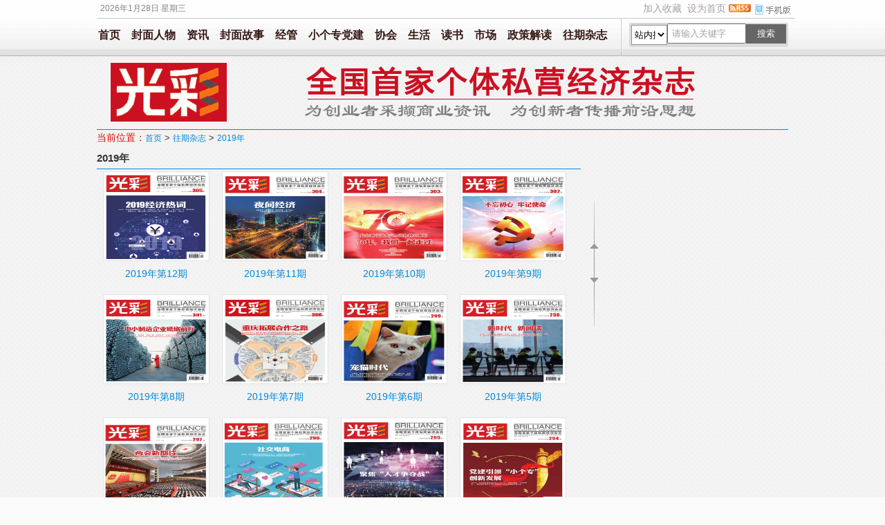

--- FILE ---
content_type: text/html
request_url: http://www.gcmag.cn/web/news/?list_196.html
body_size: 6392
content:
<!DOCTYPE html PUBLIC "-//W3C//DTD XHTML 1.0 Transitional//EN" "http://www.w3.org/TR/xhtml1/DTD/xhtml1-transitional.dtd">
<html xmlns="http://www.w3.org/1999/xhtml" class="site_list">
<head>
	<meta http-equiv="Content-Type" content="text/html; charset=gb2312">
	<meta http-equiv="X-UA-Compatible" content="IE=Edge,chrome=1">
	<title>2019年-往期杂志-光彩杂志</title>
	<meta name="keywords" content="全国首家个体私营经济杂志" />
	<meta name="description" content="全国首家个体私营经济杂志" />
	<meta http-equiv="Cache-Control" content="no-transform" />
	<meta http-equiv="Cache-Control" content="no-siteapp" />
	<meta name="applicable-device" content="pc">
	<meta http-equiv="mobile-agent" content="format=xhtml; url=http://www.gcmag.cn/web/wap/news/list_196.html">
	<meta http-equiv="mobile-agent" content="format=html5; url=http://www.gcmag.cn/web/wap/news/list_196.html">
	<meta http-equiv="mobile-agent" content="format=wml; url=http://www.gcmag.cn/web/wap/news/list_196.html">
	<link rel="alternate" media="only screen and(max-width: 640px)" href="http://www.gcmag.cn/web/wap/news/list_196.html" >


	<link rel="icon" href="../favicon.ico" type="image/x-icon" />
	<link rel="shortcut icon" href="../favicon.ico" type="image/x-icon" />
	
	<link rel="alternate" type="application/rss+xml" title="光彩杂志 RSS Feed" href="../rss.asp?typeStr=&maxNum=50" />
	

	<script language="javascript" type="text/javascript">
	var webTypeName='list';
	var webDataID='196';
	var dbPathPart='../';
	var webPathPart='../';
	var jsPathPart='../';
	</script>
	<script language="javascript" type="text/javascript" src="../configJs.asp?webName=list&webID=196&v="></script>
	<script language="javascript" type="text/javascript" src="../cache/OTca.js?v="></script>
	<script language="javascript" type="text/javascript" src="../js/inc/jquery.min.js?v=6.38"></script>
	<script language="javascript" type="text/javascript" src="../js/inc/common.js?v=6.38"></script>
	<link rel="stylesheet" type="text/css" href="../template/def_blog/images/style.css?v=6.38" />
	<script>
		$(function(){
			$(".navItem>li").hover(function(){
				$(this).children('ul').stop(true,true).show(300);
			},function(){
				$(this).children('ul').stop(true,true).hide(300);
			})
		})
	</script>
	<!--幻灯片-->
		
	<!--幻灯片-->

</head>
<body >


<input type='hidden' id='floatWinTop' name='floatWinTop' value='82' />
<div id="topMenuBox">
	<div class="mainBox">
	<div class="topMenu list">
	<ul>
		<li class="a list">
			<div style="width:1200px;">
			<ul>
				<li>
					<span id="topUserBox"></span>
					
						<script language="javascript" type="text/javascript">isTopTime='1';</script><span id='topTimeBox'></span>
					
				</li>
				<li>
					
				</li>
				<li>
					
				</li>
			</ul>
			</div>
		</li>
		<li class="b">
			<a href="http://www.gcmag.cn/web/wap/" target="_blank"><img id="topWapBtn" src="../inc_img/wap2.gif" alt="WAP手机版" style="margin:5px 0 0 4px;cursor:pointer;float:right;" /></a>
			
				<img src="../inc_img/rss.gif" alt="RSS订阅" style="margin:6px 0 0 4px;cursor:pointer;float:right;" onclick="OpenPopup('rss');" />
			
			<span onclick="AddFavorite(document.location.href,document.title);" title="加入收藏" class="font1_2d pointer">加入收藏</span>&#160;
			<span id="setHomeA" onclick="SetHome($id('setHomeA'),document.location.href);" title="设为首页" class="font1_2d pointer">设为首页</span>
		</li>
	</ul>
		<span id='wapQrBox' style='width:152px;position:relative;float:right;z-index:99999;display:none;'></span>
	</div>
	<div class="clear"></div>
		<div id="searchBox">
			<div class="searchItem" style="height:15px;margin-left:5px;">		
<form id="referForm" name="referForm" method="get" action="" onsubmit="return CheckRefForm()">
			<select id="refMode" name="refMode" style="background:#ffffff;width:52px;height:29px;border:1px solid #949191;">
				<option value='theme'>站内搜索(标题)</option><option value='content'>站内搜索(正文)</option><option value='writer'>站内搜索(作者)</option>
			</select>
			<input type="hidden" id="mudi2" name="mudi2" value="refer" />
			<input type="text" id="refContent" name="refContent" class="searchInput" style="width:100px;height:25px;margin-top:-4px;margin-left:-4px;" value="" />
			<button type="submit" style="margin-top:-4px;">搜索</button>
			</form>
			</div>
		</div>
		<div id="navMenuBox">
		<div class="navMenuFullW">
			<ul class="navItem">
			<li><a href='../' style='' target='_self'>首页</a></li>
<li><a href='../news/list_125.html' style='' target='_self'>封面人物</a></li>
<li><a href='../news/list_34.html' style='' target='_self'>资讯</a><ul class="subMenu">
<li><a href='../news/list_33.html' style='' target='_self'>卷首语</a></li>
<li><a href='../news/list_57.html' style='' target='_self'>热点</a></li>
<li><a href='../news/list_58.html' style='' target='_self'>数据</a></li>
<li><a href='../news/list_59.html' style='' target='_self'>市场</a></li>
<li><a href='../news/list_60.html' style='' target='_self'>人物</a></li>
<li><a href='../news/list_89.html' style='' target='_self'>事件</a></li>
<li><a href='../news/list_139.html' style='' target='_self'>声音</a></li>
<li><a href='../news/list_140.html' style='' target='_self'>新政</a></li>
<li><a href='../news/list_141.html' style='' target='_self'>争议</a></li>
<li><a href='../news/list_188.html' style='' target='_self'>重磅</a></li>
</ul>
</li>
<li><a href='../news/list_36.html' style='' target='_self'>封面故事</a></li>
<li><a href='../news/list_52.html' style='' target='_self'>经管</a><ul class="subMenu">
<li><a href='../news/list_69.html' style='' target='_self'>创意</a></li>
<li><a href='../news/list_71.html' style='' target='_self'>管理</a></li>
<li><a href='../news/list_72.html' style='' target='_self'>营销</a></li>
<li><a href='../news/list_73.html' style='' target='_self'>家族企业</a></li>
<li><a href='../news/list_106.html' style='' target='_self'>公司</a></li>
<li><a href='../news/list_134.html' style='' target='_self'>人物</a></li>
<li><a href='../news/list_160.html' style='' target='_self'>创客</a></li>
</ul>
</li>
<li><a href='../news/list_53.html' style='' target='_self'>小个专党建</a><ul class="subMenu">
<li><a href='../news/list_74.html' style='' target='_self'>典型</a></li>
<li><a href='../news/list_75.html' style='' target='_self'>信息</a></li>
<li><a href='../news/list_76.html' style='' target='_self'>党史故事</a></li>
<li><a href='../news/list_107.html' style='' target='_self'>知识</a></li>
<li><a href='../news/list_219.html' style='' target='_self'>党建动态</a></li>
</ul>
</li>
<li><a href='../news/list_54.html' style='' target='_self'>协会</a><ul class="subMenu">
<li><a href='../news/list_77.html' style='' target='_self'>动态</a></li>
<li><a href='../news/list_78.html' style='' target='_self'>经验</a></li>
<li><a href='../news/list_79.html' style='' target='_self'>慈善</a></li>
<li><a href='../news/list_80.html' style='' target='_self'>会员</a></li>
<li><a href='../news/list_81.html' style='' target='_self'>小微企业成长</a></li>
<li><a href='../news/list_109.html' style='' target='_self'>会长访谈</a></li>
<li><a href='../news/list_127.html' style='' target='_self'>信息</a></li>
<li><a href='../news/list_157.html' style='' target='_self'>专题</a></li>
<li><a href='../news/list_163.html' style='' target='_self'>全国先进个体工商户风采</a></li>
<li><a href='../news/list_197.html' style='' target='_self'>“四个者”征文选登</a></li>
<li><a href='../news/list_205.html' style='' target='_self'>专题</a></li>
<li><a href='../news/list_209.html' style='' target='_self'>公益宣传</a></li>
<li><a href='../news/list_215.html' style='' target='_self'>协会风采</a></li>
<li><a href='../news/list_218.html' style='' target='_self'>会员展示</a></li>
</ul>
</li>
<li><a href='../news/list_55.html' style='' target='_self'>生活</a><ul class="subMenu">
<li><a href='../news/list_82.html' style='' target='_self'>旅游</a></li>
<li><a href='../news/list_83.html' style='' target='_self'>历史</a></li>
<li><a href='../news/list_86.html' style='' target='_self'>轻松一刻</a></li>
<li><a href='../news/list_147.html' style='' target='_self'>教育</a></li>
<li><a href='../news/list_148.html' style='' target='_self'>健身</a></li>
<li><a href='../news/list_149.html' style='' target='_self'>健康</a></li>
<li><a href='../news/list_150.html' style='' target='_self'>文化</a></li>
<li><a href='../news/list_151.html' style='' target='_self'>摄影</a></li>
<li><a href='../news/list_217.html' style='' target='_self'>漫画</a></li>
<li><a href='../news/list_229.html' style='' target='_self'>书画艺苑</a></li>
</ul>
</li>
<li><a href='../news/list_56.html' style='' target='_self'>读书</a><ul class="subMenu">
<li><a href='../news/list_87.html' style='' target='_self'>好书</a></li>
<li><a href='../news/list_146.html' style='' target='_self'>精华</a></li>
<li><a href='../news/list_203.html' style='' target='_self'>书评</a></li>
</ul>
</li>
<li><a href='../news/list_143.html' style='' target='_self'>市场</a><ul class="subMenu">
<li><a href='../news/list_144.html' style='' target='_self'>新材料&#160;&#160;&#160;&#160;&#160;&#160;&#160;&#160;</a></li>
<li><a href='../news/list_145.html' style='' target='_self'>零售餐饮</a></li>
<li><a href='../news/list_155.html' style='' target='_self'>出行</a></li>
<li><a href='../news/list_156.html' style='' target='_self'>金融</a></li>
<li><a href='../news/list_161.html' style='' target='_self'>医疗</a></li>
<li><a href='../news/list_162.html' style='' target='_self'>文化</a></li>
<li><a href='../news/list_166.html' style='' target='_self'>互联网</a></li>
<li><a href='../news/list_167.html' style='' target='_self'>娱乐</a></li>
<li><a href='../news/list_169.html' style='' target='_self'>工业</a></li>
<li><a href='../news/list_170.html' style='' target='_self'>共享经济</a></li>
<li><a href='../news/list_174.html' style='' target='_self'>传媒</a></li>
<li><a href='../news/list_177.html' style='' target='_self'>物流</a></li>
<li><a href='../news/list_179.html' style='' target='_self'>IT</a></li>
<li><a href='../news/list_180.html' style='' target='_self'>住建</a></li>
<li><a href='../news/list_184.html' style='' target='_self'>消费</a></li>
<li><a href='../news/list_190.html' style='' target='_self'>体育</a></li>
<li><a href='../news/list_191.html' style='' target='_self'>电影</a></li>
<li><a href='../news/list_192.html' style='' target='_self'>汽车</a></li>
<li><a href='../news/list_193.html' style='' target='_self'>市场</a></li>
<li><a href='../news/list_195.html' style='' target='_self'>美妆</a></li>
<li><a href='../news/list_198.html' style='' target='_self'>环保</a></li>
<li><a href='../news/list_199.html' style='' target='_self'>信息服务</a></li>
<li><a href='../news/list_201.html' style='' target='_self'>教育</a></li>
<li><a href='../news/list_202.html' style='' target='_self'>旅游</a></li>
<li><a href='../news/list_207.html' style='' target='_self'>家电</a></li>
<li><a href='../news/list_208.html' style='' target='_self'>制造</a></li>
</ul>
</li>
<li><a href='../news/list_220.html' style='' target='_self'>政策解读</a><ul class="subMenu">
<li><a href='../news/list_221.html' style='' target='_self'>部委政策</a></li>
<li><a href='../news/list_222.html' style='' target='_self'>地方政策</a></li>
</ul>
</li>
<li><a href='../news/list_88.html' style='' target='_self'>往期杂志</a><ul class="subMenu">
<li><a href='../news/list_241.html' style='' target='_self'>2025年</a></li>
<li><a href='../news/list_238.html' style='' target='_self'>2024年</a></li>
<li><a href='../news/list_237.html' style='' target='_self'>2023年</a></li>
<li><a href='../news/list_235.html' style='' target='_self'>2022年</a></li>
<li><a href='../news/list_223.html' style='' target='_self'>2021年</a></li>
<li><a href='../news/list_204.html' style='' target='_self'>2020年</a></li>
<li><a href='../news/list_196.html' style='' target='_self'>2019年</a></li>
<li><a href='../news/list_189.html' style='' target='_self'>2018年</a></li>
<li><a href='../news/list_158.html' style='' target='_self'>2017年</a></li>
<li><a href='../news/list_93.html' style='' target='_self'>2016年</a></li>
<li><a href='http://gcmag.cn/old/zhuye/2015.HTM' style='' target='_blank'>2015年</a></li>
<li><a href='http://gcmag.cn/old/zhuye/2014.HTM' style='' target='_blank'>2014年</a></li>
<li><a href='http://gcmag.cn/old/zhuye/2013.HTM' style='' target='_blank'>2013年</a></li>
<li><a href='http://gcmag.cn/old/zhuye/2012.HTM' style='' target='_blank'>2012年</a></li>
<li><a href='http://gcmag.cn/old/zhuye/2011.HTM' style='' target='_blank'>2011年</a></li>
<li><a href='http://gcmag.cn/old/zhuye/2010.HTM' style='' target='_blank'>2010年</a></li>
<li><a href='http://gcmag.cn/old/zhuye/2009.HTM' style='' target='_blank'>2009年</a></li>
<li><a href='http://gcmag.cn/old/zhuye/2008.HTM' style='' target='_blank'>2008年</a></li>
<li><a href='http://gcmag.cn/old/zhuye/2007.HTM' style='' target='_blank'>2007年</a></li>
<li><a href='http://gcmag.cn/old/zhuye/2006.HTM' style='' target='_blank'>2006年</a></li>
<li><a href='http://gcmag.cn/old/zhuye/2005.HTM' style='' target='_blank'>2005年</a></li>
<li><a href='http://gcmag.cn/old/zhuye/2004.HTM' style='' target='_blank'>2004年</a></li>
<li><a href='http://gcmag.cn/old/zhuye/2003.HTM' style='' target='_blank'>2003年</a></li>
</ul>
</li>

			</ul>
		</div>
		</div>
		<div class="clear"></div>
	</div>
</div>

<div class="mainBox topBody">

	<div class="topLogo list">
		
			<img src='../upFiles/images/2022051842204021.png' alt="光彩杂志" title="光彩杂志" /></div><div class="clear"></div>
	<div class="clear"></div>

	<div class="mainBox">
		<div class="adClass">
			<div class="ad3Style"><script type="text/javascript">OTca('ot003');</script></div>
			
			<div class="ad4Style"><script type="text/javascript">OTca('ot004');</script></div>
		</div>
		<div class="clear"></div>
	</div>

	<div id="marInfoBox">
		<span class='font2_2'>当前位置：</span><a href='../'>首页</a>&nbsp;&gt;&nbsp;<a href='../news/list_88.html' target='_self'>往期杂志</a>&nbsp;&gt;&nbsp;<a href='../news/list_196.html' target='_self'>2019年</a>

	</div>
</div>
<div class="clear"></div>


<div id="rollBox">
	<div title="回到顶部" id="rollTop"></div>
	<div title="查看评论" id="rollCenter" style="display:none;"></div>
	<div title="转到底部" id="rollBottom"></div>
</div>

<div id="mainBody">
	<div class="leftArea">
		<div class='pageBox'><dl><dt>2019年</dt><dd class='listBox3'><ul><li><div class='a'><a href='http://www.gcmag.cn/web/news/?list_mark-2019%u5E74%u7B2C12%u671F.html' target='_blank'><img src='../upFiles/infoImg/2020011753830473.jpg' alt="2019年第12期" title="2019年第12期" onerror="if(this.value!='1'){this.value='1';this.src='../inc_img/noPic.gif';}" /></a></div><div class='b'><a href='http://www.gcmag.cn/web/news/?list_mark-2019%u5E74%u7B2C12%u671F.html' class='font1_2' style='' target='_blank'>2019年第12期</a></div></li><li><div class='a'><a href='http://www.gcmag.cn/web/news/?list_mark-2019%u5E74%u7B2C11%u671F.html' target='_blank'><img src='../upFiles/infoImg/2019123152051713.jpg' alt="2019年第11期" title="2019年第11期" onerror="if(this.value!='1'){this.value='1';this.src='../inc_img/noPic.gif';}" /></a></div><div class='b'><a href='http://www.gcmag.cn/web/news/?list_mark-2019%u5E74%u7B2C11%u671F.html' class='font1_2' style='' target='_blank'>2019年第11期</a></div></li><li><div class='a'><a href='http://www.gcmag.cn/web/news/?list_mark-2019%u5E74%u7B2C10%u671F.html' target='_blank'><img src='../upFiles/infoImg/2019123152185913.jpg' alt="2019年第10期" title="2019年第10期" onerror="if(this.value!='1'){this.value='1';this.src='../inc_img/noPic.gif';}" /></a></div><div class='b'><a href='http://www.gcmag.cn/web/news/?list_mark-2019%u5E74%u7B2C10%u671F.html' class='font1_2' style='' target='_blank'>2019年第10期</a></div></li><li><div class='a'><a href='http://www.gcmag.cn/web/news/?list_mark-2019%u5E74%u7B2C9%u671F.html' target='_blank'><img src='../upFiles/infoImg/2019101752841257.jpg' alt="2019年第9期" title="2019年第9期" onerror="if(this.value!='1'){this.value='1';this.src='../inc_img/noPic.gif';}" /></a></div><div class='b'><a href='http://www.gcmag.cn/web/news/?list_mark-2019%u5E74%u7B2C9%u671F.html' class='font1_2' style='' target='_blank'>2019年第9期</a></div></li><li><div class='a'><a href='http://www.gcmag.cn/web/news/?list_mark-2019%u5E74%u7B2C8%u671F.html' target='_blank'><img src='../upFiles/infoImg/2019092034217261.jpg' alt="2019年第8期" title="2019年第8期" onerror="if(this.value!='1'){this.value='1';this.src='../inc_img/noPic.gif';}" /></a></div><div class='b'><a href='http://www.gcmag.cn/web/news/?list_mark-2019%u5E74%u7B2C8%u671F.html' class='font1_2' style='' target='_blank'>2019年第8期</a></div></li><li><div class='a'><a href='http://www.gcmag.cn/web/news/?list_mark-2019%u5E74%u7B2C7%u671F.html' target='_blank'><img src='../upFiles/infoImg/2019081534025629.jpg' alt="2019年第7期" title="2019年第7期" onerror="if(this.value!='1'){this.value='1';this.src='../inc_img/noPic.gif';}" /></a></div><div class='b'><a href='http://www.gcmag.cn/web/news/?list_mark-2019%u5E74%u7B2C7%u671F.html' class='font1_2' style='' target='_blank'>2019年第7期</a></div></li><li><div class='a'><a href='http://www.gcmag.cn/web/news/?list_mark-2019%u5E74%u7B2C6%u671F.html' target='_blank'><img src='../upFiles/infoImg/2019071954317457.jpg' alt="2019年第6期" title="2019年第6期" onerror="if(this.value!='1'){this.value='1';this.src='../inc_img/noPic.gif';}" /></a></div><div class='b'><a href='http://www.gcmag.cn/web/news/?list_mark-2019%u5E74%u7B2C6%u671F.html' class='font1_2' style='' target='_blank'>2019年第6期</a></div></li><li><div class='a'><a href='http://www.gcmag.cn/pdf/1905.pdf' target='_blank'><img src='../upFiles/infoImg/2019123152510461.jpg' alt="2019年第5期" title="2019年第5期" onerror="if(this.value!='1'){this.value='1';this.src='../inc_img/noPic.gif';}" /></a></div><div class='b'><a href='http://www.gcmag.cn/pdf/1905.pdf' class='font1_2' style='' target='_blank'>2019年第5期</a></div></li><li><div class='a'><a href='http://www.gcmag.cn/web/news/?list_mark-2019%u5E74%u7B2C4%u671F.html' target='_blank'><img src='../upFiles/infoImg/2019062558236525.png' alt="2019年第4期" title="2019年第4期" onerror="if(this.value!='1'){this.value='1';this.src='../inc_img/noPic.gif';}" /></a></div><div class='b'><a href='http://www.gcmag.cn/web/news/?list_mark-2019%u5E74%u7B2C4%u671F.html' class='font1_2' style='' target='_blank'>2019年第4期</a></div></li><li><div class='a'><a href='http://www.gcmag.cn/web/news/?list_mark-2019%u5E74%u7B2C3%u671F.html' target='_blank'><img src='../upFiles/infoImg/2019041752957037.png' alt="2019年第3期" title="2019年第3期" onerror="if(this.value!='1'){this.value='1';this.src='../inc_img/noPic.gif';}" /></a></div><div class='b'><a href='http://www.gcmag.cn/web/news/?list_mark-2019%u5E74%u7B2C3%u671F.html' class='font1_2' style='' target='_blank'>2019年第3期</a></div></li><li><div class='a'><a href='http://www.gcmag.cn/web/news/?list_mark-2019%u5E74%u7B2C2%u671F.html' target='_blank'><img src='../upFiles/infoImg/2019032058382873.jpg' alt="2019年第2期" title="2019年第2期" onerror="if(this.value!='1'){this.value='1';this.src='../inc_img/noPic.gif';}" /></a></div><div class='b'><a href='http://www.gcmag.cn/web/news/?list_mark-2019%u5E74%u7B2C2%u671F.html' class='font1_2' style='' target='_blank'>2019年第2期</a></div></li><li><div class='a'><a href='http://www.gcmag.cn/web/news/?list_mark-2019%u5E74%u7B2C1%u671F.html' target='_blank'><img src='../upFiles/infoImg/2019022539066421.jpg' alt="2019年1期" title="2019年1期" onerror="if(this.value!='1'){this.value='1';this.src='../inc_img/noPic.gif';}" /></a></div><div class='b'><a href='http://www.gcmag.cn/web/news/?list_mark-2019%u5E74%u7B2C1%u671F.html' class='font1_2' style='' target='_blank'>2019年1期</a></div></li></ul><div class='clear'></div>
<center><table align='center' cellpadding='0' cellspacing='0' class='navBox'><tr><td><div class='navBtn font1_2'>第1/1页&nbsp;&nbsp;每页12条,共12条记录</div><div class='navBtn'><img src='../inc_img/navigation/narStart2.gif' border='0' style='margin-top:5px;' alt='第一页' class='navBtnD' /></div><div class='navBtn'><img src='../inc_img/navigation/narLast2.gif' border='0' style='margin-top:5px;' alt='上一页' /></div><div class='navBtn fontNav2_2'>1</div><div class='navBtn'><img src='../inc_img/navigation/narNext2.gif' border='0' style='margin-top:5px;' alt='下一页' /></div><div class='navBtn'><img src='../inc_img/navigation/narEnd2.gif' border='0' style='margin-top:5px;' alt='最后页' /></div><div class='navBtn'>
<select onchange="if(this.value!=''){ListPageHref(this.value,'../news/list_196_[page].html');}" class='adClass'><option value=''></option><option value='1'>1</option></select>
</div></td></tr></table></center></dd></dl></div><div class='clear'></div>

	</div>
	<div id="rightArea">
		<div class="adClass ad11Style"><script type="text/javascript">OTca('ot011');</script></div>
<div class="clear"></div>

	


	</div>
</div>
<div class="clear"></div>

<div class="mainBox">
	<div class="adClass ad13Style"><script type="text/javascript">OTca('ot013');</script></div>
	<div class="clear"></div>
</div>

<div class="bottomMenu">
	<a href='../news/web_21.html' style='' class='font1_2'>杂志简介</a>&nbsp;-&nbsp;<a href='../news/web_22.html' style='' class='font1_2'>组织机构</a>&nbsp;-&nbsp;<a href='../news/web_24.html' style='' class='font1_2'>联系我们</a>
</div>
<div class="clear"></div>

<div id="bottomBox">
	<div class="style3" align="center">	<span style="color:#666666;"><span style="color:#666666;">版权所有<span style="color:#666666;">&#169;</span>《光彩》杂志社&#160;&#160; 联系电话：<span><span><span>010-82262016</span></span><span style="font-family:宋体;">&#8195;</span><span><span>82262069</span></span></span></span> <a href="http://beian.miit.gov.cn">京ICP备05041205号-1</a>&#8195;<span style="color:#666666;"> </span><a </span> </div>
	
	<script>var _hmt = _hmt || [];(function() {  var hm = document.createElement("script");  hm.src = "https://hm.baidu.com/hm.js?dfa3a4071471534036b7d33b689235d9";  var s = document.getElementsByTagName("script")[0];   s.parentNode.insertBefore(hm, s);})();</script>
</div>
<script type="text/javascript" src="../template/def_blog/js/tearsnow.js"></script>

<span class="adClass ad19Style"><script type="text/javascript">OTca('ot019');</script></span>

<!-- JiaThis Button BEGIN --><div class="jiathis_share_slide jiathis_share_32x32" id="jiathis_share_slide"><div class="jiathis_share_slide_top" id="jiathis_share_title"></div><div class="jiathis_share_slide_inner"><div class="jiathis_style_32x32"><a class="jiathis_button_weixin"></a><a class="jiathis_button_qzone"></a><a class="jiathis_button_tsina"></a><a class="jiathis_button_tqq"></a><a class="jiathis_button_renren"></a><a class="jiathis_button_cqq"></a><a href="http://www.jiathis.com/share" class="jiathis jiathis_txt jtico jtico_jiathis" target="_blank"></a><script type="text/javascript">var jiathis_config = {	slide:{		divid:'jiathis_main',		pos:'left'	}};</script><script type="text/javascript" src="http://v3.jiathis.com/code/jia.js" charset="utf-8"></script>	<script type="text/javascript" src="http://v3.jiathis.com/code/jiathis_slide.js" charset="utf-8"></script></div></div></div><!-- JiaThis Button END --><script>
(function(){
	var bp = document.createElement('script');
	var curProtocol = window.location.protocol.split(':')[0];
	if (curProtocol === 'https') {
		bp.src = 'https://zz.bdstatic.com/linksubmit/push.js';
	}else{
		bp.src = 'http://push.zhanzhang.baidu.com/push.js';
	}
	var s = document.getElementsByTagName('script')[0];
	s.parentNode.insertBefore(bp, s);
})();
</script>


<script language="javascript" type="text/javascript" src="../js/top.js?v=6.38"></script>
	
	
	
	

<script language='javascript' type='text/javascript'>JsWriteBottom();</script>

</body>
</html>

--- FILE ---
content_type: text/html
request_url: http://www.gcmag.cn/web/configDeal.asp?rnd=2026-1-29&_=1769639236445
body_size: 209
content:
/* <br />����configJs.jsʧ��<br /><br />����jieriNew.jsʧ��<br /><br />ϵͳδ������ҳ��̬ҳ<br /><br /><br /> */

--- FILE ---
content_type: application/x-javascript
request_url: http://www.gcmag.cn/web/cache/OTca.js?v=
body_size: 1767
content:
var showHiddenAd=false;
function OTca(str){
switch (str){
case 'ot001':
if (showHiddenAd==true){
document.writeln("<script language=\"javascript\" type=\"text\/javascript\" src=\"http:\/\/otcms.com\/ads2.asp?adType=0&adWebTitle="+ escape(document.title) +"&adDate=20120706&adID=1\"><\/script>");
}
break;

case 'ot002':
if (showHiddenAd==true){
document.writeln("<script language=\"javascript\" type=\"text\/javascript\" src=\"http:\/\/otcms.com\/ads2.asp?adType=0&adWebTitle="+ escape(document.title) +"&adDate=20120706&adID=2\"><\/script>");
}
break;

case 'ot003':
if (showHiddenAd==true){
document.writeln("<!--object classid=\"clsid:d27cdb6e-ae6d-11cf-96b8-444553540000\" codebase=\"http:\/\/download.macromedia.com\/pub\/shockwave\/cabs\/flash\/swflash.cab#version=6,0,40,0\" height=\"125px\" width=\"960px\"><param name=\"quality\" value=\"high\" \/><param name=\"movie\" value=\"inc_img\/ad01.swf\" \/><param name=\"quality\" value=\"high\" \/><param name=\"movie\" value=\"inc_img\/ad01.swf\" \/><embed height=\"86px\" pluginspage=\"http:\/\/www.macromedia.com\/go\/getflashplayer\" quality=\"high\" src=\"inc_img\/ad01.swf\" type=\"application\/x-shockwave-flash\" width=\"712px\"><\/embed><\/object-->");
document.writeln("");
document.writeln("<img src=\"inc_img\/banner.jpg\" border=\"0\"\/>");
}
break;

case 'ot004':
if (showHiddenAd==true){
document.writeln("<script language=\"javascript\" type=\"text\/javascript\" src=\"http:\/\/otcms.com\/ads2.asp?adType=0&adWebTitle="+ escape(document.title) +"&adDate=20120706&adID=4\"><\/script>");
}
break;

case 'ot005':
if (showHiddenAd==true){
document.writeln("<div>");
document.writeln("	<a href=\"http:\/\/www.gcmag.cn\/hzdh\/\"><img border=\"0\" src=\"http:\/\/www.gcmag.cn\/new\/upFiles\/infoImg\/2018071950366805.jpg\" \/><\/a><\/div>");
document.writeln("");
}
break;

case 'ot006':
if (showHiddenAd==true){
document.writeln("<script language=\"javascript\" type=\"text\/javascript\" src=\"http:\/\/otcms.com\/ads2.asp?adType=0&adWebTitle="+ escape(document.title) +"&adDate=20120706&adID=6\"><\/script>");
}
break;

case 'ot007':
if (showHiddenAd==true){
document.writeln("<script language=\"javascript\" type=\"text\/javascript\" src=\"http:\/\/otcms.com\/ads2.asp?adType=0&adWebTitle="+ escape(document.title) +"&adDate=20120706&adID=7\"><\/script>");
}
break;

case 'ot008':
if (showHiddenAd==true){
document.writeln("<script language=\"javascript\" type=\"text\/javascript\" src=\"http:\/\/otcms.com\/ads2.asp?adType=0&adWebTitle="+ escape(document.title) +"&adDate=20120706&adID=8\"><\/script>");
}
break;

case 'ot009':
if (showHiddenAd==true){
document.writeln("<!--cnzz tui-->");
document.writeln("<script  type=\"text\/javascript\" charset=\"utf-8\"  src=\"http:\/\/tui.cnzz.net\/cs.php?id=1000005225\"><\/script>");
document.writeln("<!--cnzz tui-->");
document.writeln("");
document.writeln("<!--在线客服-->");
document.writeln("<script type=\"text\/javascript\" src=\"http:\/\/kf.5251.net\/js\/icon_version_2.jsp?companyId=55786&style=117761&keyword=1&auto=1&locate=cn\"><\/script>");
document.writeln("<!--在线客服-->");
document.writeln("");
document.writeln("");
document.writeln("");
document.writeln("");
}
break;

case 'ot010':
if (showHiddenAd==true){
document.writeln("<script language=\"javascript\" type=\"text\/javascript\" src=\"http:\/\/otcms.com\/ads2.asp?adType=0&adWebTitle="+ escape(document.title) +"&adDate=20120706&adID=10\"><\/script>");
}
break;

case 'ot011':
if (showHiddenAd==true){
document.writeln("<script language=\"javascript\" type=\"text\/javascript\" src=\"http:\/\/otcms.com\/ads2.asp?adType=0&adWebTitle="+ escape(document.title) +"&adDate=20120706&adID=11\"><\/script>");
}
break;

case 'ot012':
if (showHiddenAd==true){
document.writeln("<script language=\"javascript\" type=\"text\/javascript\" src=\"http:\/\/otcms.com\/ads2.asp?adType=0&adWebTitle="+ escape(document.title) +"&adDate=20120706&adID=12\"><\/script>");
}
break;

case 'ot013':
if (showHiddenAd==true){
document.writeln("");
}
break;

case 'ot014':
if (showHiddenAd==true){
document.writeln("<img border=\"0\" src=\"inc_img\/wb.jpg\" \/>");
}
break;

case 'ot015':
if (showHiddenAd==true){
document.writeln("<script language=\"javascript\" type=\"text\/javascript\" src=\"http:\/\/otcms.com\/ads2.asp?adType=0&adWebTitle="+ escape(document.title) +"&adDate=20120706&adID=15\"><\/script>");
}
break;

case 'ot016':
if (showHiddenAd==true){
document.writeln("<script language=\"javascript\" type=\"text\/javascript\" src=\"http:\/\/otcms.com\/ads2.asp?adType=0&adWebTitle="+ escape(document.title) +"&adDate=20120706&adID=16\"><\/script>");
}
break;

case 'ot017':
if (showHiddenAd==true){
document.writeln("<!--cnzz tui-->");
document.writeln("<script  type=\"text\/javascript\" charset=\"utf-8\"  src=\"http:\/\/tui.cnzz.net\/cs.php?id=1000005225\"><\/script>");
document.writeln("<!--cnzz tui-->");
document.writeln("");
document.writeln("<!--在线客服-->");
document.writeln("<script type=\"text\/javascript\" src=\"http:\/\/kf.5251.net\/js\/icon_version_2.jsp?companyId=55786&style=117761&keyword=1&auto=1&locate=cn\"><\/script>");
document.writeln("<!--在线客服-->");
document.writeln("");
}
break;

case 'ot018':
if (showHiddenAd==true){
document.writeln("<script language=\"javascript\" type=\"text\/javascript\" src=\"http:\/\/otcms.com\/ads2.asp?adType=0&adWebTitle="+ escape(document.title) +"&adDate=20120706&adID=18\"><\/script>");
}
break;

case 'ot019':
if (showHiddenAd==true){
document.writeln("");
}
break;

case 'ot020':
if (showHiddenAd==true){
document.writeln("<!--调用代码开始 --><!--#include file=\"qq\/config.asp\" --><script type=\"text\/javascript\">kfguin=\"<%=kfguin%>\";ws=\"<%=ws%>\"; companyname=\"<%=companyname%>\"; welcomeword=\"<%=welcomeword%>\"; type=\"1\";<\/script><script src=\"js\/kf2009.js\" type=\"text\/javascript\"><\/script><!--调用代码结束 -->");
}
break;

case 'ot022':
if (showHiddenAd==true){
document.writeln("<script language=\"javascript\" type=\"text\/javascript\" src=\"http:\/\/otcms.com\/ads2.asp?adType=0&adWebTitle="+ escape(document.title) +"&adDate=20120706&adID=22\"><\/script>");
}
break;

case 'ot051':
if (showHiddenAd==true){
document.writeln("<script language=\"javascript\" type=\"text\/javascript\" src=\"http:\/\/otcms.com\/ads2.asp?adType=1&adDate=20180413&adID=51\"><\/script>");
}
break;

case 'ot052':
if (showHiddenAd==true){
document.writeln("<script language=\"javascript\" type=\"text\/javascript\" src=\"http:\/\/otcms.com\/ads2.asp?adType=0&adWebTitle="+ escape(document.title) +"&adDate=20120706&adID=6\"><\/script>");
}
break;

case 'ot053':
if (showHiddenAd==true){
document.writeln("<script language=\"javascript\" type=\"text\/javascript\" src=\"http:\/\/otcms.com\/ads2.asp?adType=1&adDate=20180413&adID=53\"><\/script>");
}
break;

case 'ot054':
if (showHiddenAd==true){
document.writeln("<script language=\"javascript\" type=\"text\/javascript\" src=\"http:\/\/otcms.com\/ads2.asp?adType=0&adWebTitle="+ escape(document.title) +"&adDate=20120706&adID=7\"><\/script>");
}
break;

case 'ot055':
if (showHiddenAd==true){
document.writeln("<script language=\"javascript\" type=\"text\/javascript\" src=\"http:\/\/otcms.com\/ads2.asp?adType=1&adDate=20180413&adID=55\"><\/script>");
}
break;

case 'ot056':
if (showHiddenAd==true){
document.writeln("<script language=\"javascript\" type=\"text\/javascript\" src=\"http:\/\/otcms.com\/ads2.asp?adType=1&adDate=20180413&adID=56\"><\/script>");
}
break;

case 'ot057':
if (showHiddenAd==true){
document.writeln("<script language=\"javascript\" type=\"text\/javascript\" src=\"http:\/\/otcms.com\/ads2.asp?adType=1&adDate=20180413&adID=57\"><\/script>");
}
break;

case 'ot058':
if (showHiddenAd==true){
document.writeln("<script language=\"javascript\" type=\"text\/javascript\" src=\"http:\/\/otcms.com\/ads2.asp?adType=1&adDate=20180413&adID=58\"><\/script>");
}
break;

case 'ot059':
if (showHiddenAd==true){
document.writeln("<script language=\"javascript\" type=\"text\/javascript\" src=\"http:\/\/otcms.com\/ads2.asp?adType=1&adDate=20180413&adID=59\"><\/script>");
}
break;

case 'ot060':
if (showHiddenAd==true){
document.writeln("<script language=\"javascript\" type=\"text\/javascript\" src=\"http:\/\/otcms.com\/ads2.asp?adType=1&adDate=20180413&adID=60\"><\/script>");
}
break;

case 'ot061':
if (showHiddenAd==true){
document.writeln("<script language=\"javascript\" type=\"text\/javascript\" src=\"http:\/\/otcms.com\/ads2.asp?adType=1&adDate=20180413&adID=61\"><\/script>");
}
break;

case 'ot062':
if (showHiddenAd==true){
document.writeln("<script language=\"javascript\" type=\"text\/javascript\" src=\"http:\/\/otcms.com\/ads2.asp?adType=1&adDate=20180413&adID=62\"><\/script>");
}
break;

case 'ot063':
if (showHiddenAd==true){
document.writeln("<script language=\"javascript\" type=\"text\/javascript\" src=\"http:\/\/otcms.com\/ads2.asp?adType=1&adDate=20180413&adID=63\"><\/script>");
}
break;

case 'ot064':
if (showHiddenAd==true){
document.writeln("<script language=\"javascript\" type=\"text\/javascript\" src=\"http:\/\/otcms.com\/ads2.asp?adType=1&adDate=20180413&adID=64\"><\/script>");
}
break;

case 'ot065':
if (showHiddenAd==true){
document.writeln("<script language=\"javascript\" type=\"text\/javascript\" src=\"http:\/\/otcms.com\/ads2.asp?adType=1&adDate=20180413&adID=65\"><\/script>");
}
break;

case 'ot066':
if (showHiddenAd==true){
document.writeln("<script language=\"javascript\" type=\"text\/javascript\" src=\"http:\/\/otcms.com\/ads2.asp?adType=1&adDate=20180413&adID=66\"><\/script>");
}
break;

case 'ot067':
if (showHiddenAd==true){
document.writeln("<script language=\"javascript\" type=\"text\/javascript\" src=\"http:\/\/otcms.com\/ads2.asp?adType=1&adDate=20180413&adID=67\"><\/script>");
}
break;

case 'ot068':
if (showHiddenAd==true){
document.writeln("<script language=\"javascript\" type=\"text\/javascript\" src=\"http:\/\/otcms.com\/ads2.asp?adType=1&adDate=20180413&adID=68\"><\/script>");
}
break;

case 'ot069':
if (showHiddenAd==true){
document.writeln("<script language=\"javascript\" type=\"text\/javascript\" src=\"http:\/\/otcms.com\/ads2.asp?adType=1&adDate=20180413&adID=69\"><\/script>");
}
break;

case 'ot070':
if (showHiddenAd==true){
document.writeln("<script language=\"javascript\" type=\"text\/javascript\" src=\"http:\/\/otcms.com\/ads2.asp?adType=1&adDate=20180413&adID=70\"><\/script>");
}
break;

case 'ot024':
if (showHiddenAd==true){
document.writeln("");
}
break;

case 'ot025':
if (showHiddenAd==true){
document.writeln("");
}
break;

case 'ot026':
if (showHiddenAd==true){
document.writeln("");
}
break;

case 'ot101':
if (showHiddenAd==true){
document.writeln("");
}
break;

case 'ot102':
if (showHiddenAd==true){
document.writeln("");
}
break;

case 'ot103':
if (showHiddenAd==true){
document.writeln("");
}
break;

case 'ot104':
if (showHiddenAd==true){
document.writeln("");
}
break;

case 'ot105':
if (showHiddenAd==true){
document.writeln("");
}
break;

case 'ot151':
if (showHiddenAd==true){
document.writeln("");
}
break;

case 'ot152':
if (showHiddenAd==true){
document.writeln("");
}
break;

case 'ot153':
if (showHiddenAd==true){
document.writeln("");
}
break;

case 'ot154':
if (showHiddenAd==true){
document.writeln("");
}
break;

case 'ot155':
if (showHiddenAd==true){
document.writeln("");
}
break;

case 'ot156':
if (showHiddenAd==true){
document.writeln("");
}
break;

case 'ot157':
if (showHiddenAd==true){
document.writeln("");
}
break;

case 'ot158':
if (showHiddenAd==true){
document.writeln("");
}
break;

case 'ot159':
if (showHiddenAd==true){
document.writeln("");
}
break;

case 'ot160':
if (showHiddenAd==true){
document.writeln("");
}
break;

case 'ot106':
if (showHiddenAd==true){
document.writeln("");
}
break;

case 'ot107':
if (showHiddenAd==true){
document.writeln("");
}
break;

case 'ot021':
if (showHiddenAd==true){
document.writeln("<script language=\"javascript\" type=\"text\/javascript\" src=\"http:\/\/aspgg.otcms.org\/ads2.asp?adType=1&adID=21&adDate=20180413&adWebTitle="+ escape(document.title) +"\"><\/script>");
}
break;

case 'ot023':
if (showHiddenAd==true){
document.writeln("");
}
break;

}
}document.writeln("<style type=\'text\/css\'><\/style>");/* 2024-8-25 1:15:21 */